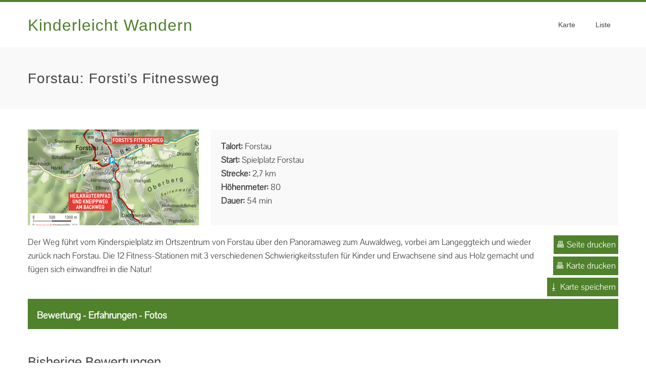

--- FILE ---
content_type: text/html; charset=UTF-8
request_url: https://www.kinderleicht-wandern.net/wanderwege/forstau-forstis-fitnessweg/
body_size: 11754
content:
<!DOCTYPE html>
<html lang="de">
    <head>
        <meta charset="UTF-8">
        <meta name="viewport" content="width=device-width, initial-scale=1">
        <link rel="profile" href="http://gmpg.org/xfn/11">

        <!-- Matomo -->
        <script type="text/javascript">
          var _paq = window._paq || [];
          _paq.push(['trackPageView']);
          _paq.push(['enableLinkTracking']);
          (function() {
            var u="https://stats.salzburgresearch.at/";
            _paq.push(['setTrackerUrl', u+'matomo.php']);
            _paq.push(['setSiteId', '64']);
            var d=document, g=d.createElement('script'), s=d.getElementsByTagName('script')[0];
            g.type='text/javascript'; g.async=true; g.defer=true; g.src=u+'matomo.js'; s.parentNode.insertBefore(g,s);
          })();
        </script>
        <!-- End Matomo Code -->

        <title>Forstau: Forsti&#8217;s Fitnessweg &#8211; Kinderleicht Wandern</title>
<meta name='robots' content='max-image-preview:large' />
<link rel="alternate" type="application/rss+xml" title="Kinderleicht Wandern &raquo; Feed" href="https://www.kinderleicht-wandern.net/feed/" />
<link rel="alternate" type="application/rss+xml" title="Kinderleicht Wandern &raquo; Kommentar-Feed" href="https://www.kinderleicht-wandern.net/comments/feed/" />
<link rel="alternate" title="oEmbed (JSON)" type="application/json+oembed" href="https://www.kinderleicht-wandern.net/wp-json/oembed/1.0/embed?url=https%3A%2F%2Fwww.kinderleicht-wandern.net%2Fwanderwege%2Fforstau-forstis-fitnessweg%2F" />
<link rel="alternate" title="oEmbed (XML)" type="text/xml+oembed" href="https://www.kinderleicht-wandern.net/wp-json/oembed/1.0/embed?url=https%3A%2F%2Fwww.kinderleicht-wandern.net%2Fwanderwege%2Fforstau-forstis-fitnessweg%2F&#038;format=xml" />
<style id='wp-img-auto-sizes-contain-inline-css' type='text/css'>
img:is([sizes=auto i],[sizes^="auto," i]){contain-intrinsic-size:3000px 1500px}
/*# sourceURL=wp-img-auto-sizes-contain-inline-css */
</style>
<style id='wp-emoji-styles-inline-css' type='text/css'>

	img.wp-smiley, img.emoji {
		display: inline !important;
		border: none !important;
		box-shadow: none !important;
		height: 1em !important;
		width: 1em !important;
		margin: 0 0.07em !important;
		vertical-align: -0.1em !important;
		background: none !important;
		padding: 0 !important;
	}
/*# sourceURL=wp-emoji-styles-inline-css */
</style>
<style id='wp-block-library-inline-css' type='text/css'>
:root{--wp-block-synced-color:#7a00df;--wp-block-synced-color--rgb:122,0,223;--wp-bound-block-color:var(--wp-block-synced-color);--wp-editor-canvas-background:#ddd;--wp-admin-theme-color:#007cba;--wp-admin-theme-color--rgb:0,124,186;--wp-admin-theme-color-darker-10:#006ba1;--wp-admin-theme-color-darker-10--rgb:0,107,160.5;--wp-admin-theme-color-darker-20:#005a87;--wp-admin-theme-color-darker-20--rgb:0,90,135;--wp-admin-border-width-focus:2px}@media (min-resolution:192dpi){:root{--wp-admin-border-width-focus:1.5px}}.wp-element-button{cursor:pointer}:root .has-very-light-gray-background-color{background-color:#eee}:root .has-very-dark-gray-background-color{background-color:#313131}:root .has-very-light-gray-color{color:#eee}:root .has-very-dark-gray-color{color:#313131}:root .has-vivid-green-cyan-to-vivid-cyan-blue-gradient-background{background:linear-gradient(135deg,#00d084,#0693e3)}:root .has-purple-crush-gradient-background{background:linear-gradient(135deg,#34e2e4,#4721fb 50%,#ab1dfe)}:root .has-hazy-dawn-gradient-background{background:linear-gradient(135deg,#faaca8,#dad0ec)}:root .has-subdued-olive-gradient-background{background:linear-gradient(135deg,#fafae1,#67a671)}:root .has-atomic-cream-gradient-background{background:linear-gradient(135deg,#fdd79a,#004a59)}:root .has-nightshade-gradient-background{background:linear-gradient(135deg,#330968,#31cdcf)}:root .has-midnight-gradient-background{background:linear-gradient(135deg,#020381,#2874fc)}:root{--wp--preset--font-size--normal:16px;--wp--preset--font-size--huge:42px}.has-regular-font-size{font-size:1em}.has-larger-font-size{font-size:2.625em}.has-normal-font-size{font-size:var(--wp--preset--font-size--normal)}.has-huge-font-size{font-size:var(--wp--preset--font-size--huge)}.has-text-align-center{text-align:center}.has-text-align-left{text-align:left}.has-text-align-right{text-align:right}.has-fit-text{white-space:nowrap!important}#end-resizable-editor-section{display:none}.aligncenter{clear:both}.items-justified-left{justify-content:flex-start}.items-justified-center{justify-content:center}.items-justified-right{justify-content:flex-end}.items-justified-space-between{justify-content:space-between}.screen-reader-text{border:0;clip-path:inset(50%);height:1px;margin:-1px;overflow:hidden;padding:0;position:absolute;width:1px;word-wrap:normal!important}.screen-reader-text:focus{background-color:#ddd;clip-path:none;color:#444;display:block;font-size:1em;height:auto;left:5px;line-height:normal;padding:15px 23px 14px;text-decoration:none;top:5px;width:auto;z-index:100000}html :where(.has-border-color){border-style:solid}html :where([style*=border-top-color]){border-top-style:solid}html :where([style*=border-right-color]){border-right-style:solid}html :where([style*=border-bottom-color]){border-bottom-style:solid}html :where([style*=border-left-color]){border-left-style:solid}html :where([style*=border-width]){border-style:solid}html :where([style*=border-top-width]){border-top-style:solid}html :where([style*=border-right-width]){border-right-style:solid}html :where([style*=border-bottom-width]){border-bottom-style:solid}html :where([style*=border-left-width]){border-left-style:solid}html :where(img[class*=wp-image-]){height:auto;max-width:100%}:where(figure){margin:0 0 1em}html :where(.is-position-sticky){--wp-admin--admin-bar--position-offset:var(--wp-admin--admin-bar--height,0px)}@media screen and (max-width:600px){html :where(.is-position-sticky){--wp-admin--admin-bar--position-offset:0px}}

/*# sourceURL=wp-block-library-inline-css */
</style><style id='wp-block-paragraph-inline-css' type='text/css'>
.is-small-text{font-size:.875em}.is-regular-text{font-size:1em}.is-large-text{font-size:2.25em}.is-larger-text{font-size:3em}.has-drop-cap:not(:focus):first-letter{float:left;font-size:8.4em;font-style:normal;font-weight:100;line-height:.68;margin:.05em .1em 0 0;text-transform:uppercase}body.rtl .has-drop-cap:not(:focus):first-letter{float:none;margin-left:.1em}p.has-drop-cap.has-background{overflow:hidden}:root :where(p.has-background){padding:1.25em 2.375em}:where(p.has-text-color:not(.has-link-color)) a{color:inherit}p.has-text-align-left[style*="writing-mode:vertical-lr"],p.has-text-align-right[style*="writing-mode:vertical-rl"]{rotate:180deg}
/*# sourceURL=https://www.kinderleicht-wandern.net/wp-includes/blocks/paragraph/style.min.css */
</style>
<style id='global-styles-inline-css' type='text/css'>
:root{--wp--preset--aspect-ratio--square: 1;--wp--preset--aspect-ratio--4-3: 4/3;--wp--preset--aspect-ratio--3-4: 3/4;--wp--preset--aspect-ratio--3-2: 3/2;--wp--preset--aspect-ratio--2-3: 2/3;--wp--preset--aspect-ratio--16-9: 16/9;--wp--preset--aspect-ratio--9-16: 9/16;--wp--preset--color--black: #000000;--wp--preset--color--cyan-bluish-gray: #abb8c3;--wp--preset--color--white: #ffffff;--wp--preset--color--pale-pink: #f78da7;--wp--preset--color--vivid-red: #cf2e2e;--wp--preset--color--luminous-vivid-orange: #ff6900;--wp--preset--color--luminous-vivid-amber: #fcb900;--wp--preset--color--light-green-cyan: #7bdcb5;--wp--preset--color--vivid-green-cyan: #00d084;--wp--preset--color--pale-cyan-blue: #8ed1fc;--wp--preset--color--vivid-cyan-blue: #0693e3;--wp--preset--color--vivid-purple: #9b51e0;--wp--preset--gradient--vivid-cyan-blue-to-vivid-purple: linear-gradient(135deg,rgb(6,147,227) 0%,rgb(155,81,224) 100%);--wp--preset--gradient--light-green-cyan-to-vivid-green-cyan: linear-gradient(135deg,rgb(122,220,180) 0%,rgb(0,208,130) 100%);--wp--preset--gradient--luminous-vivid-amber-to-luminous-vivid-orange: linear-gradient(135deg,rgb(252,185,0) 0%,rgb(255,105,0) 100%);--wp--preset--gradient--luminous-vivid-orange-to-vivid-red: linear-gradient(135deg,rgb(255,105,0) 0%,rgb(207,46,46) 100%);--wp--preset--gradient--very-light-gray-to-cyan-bluish-gray: linear-gradient(135deg,rgb(238,238,238) 0%,rgb(169,184,195) 100%);--wp--preset--gradient--cool-to-warm-spectrum: linear-gradient(135deg,rgb(74,234,220) 0%,rgb(151,120,209) 20%,rgb(207,42,186) 40%,rgb(238,44,130) 60%,rgb(251,105,98) 80%,rgb(254,248,76) 100%);--wp--preset--gradient--blush-light-purple: linear-gradient(135deg,rgb(255,206,236) 0%,rgb(152,150,240) 100%);--wp--preset--gradient--blush-bordeaux: linear-gradient(135deg,rgb(254,205,165) 0%,rgb(254,45,45) 50%,rgb(107,0,62) 100%);--wp--preset--gradient--luminous-dusk: linear-gradient(135deg,rgb(255,203,112) 0%,rgb(199,81,192) 50%,rgb(65,88,208) 100%);--wp--preset--gradient--pale-ocean: linear-gradient(135deg,rgb(255,245,203) 0%,rgb(182,227,212) 50%,rgb(51,167,181) 100%);--wp--preset--gradient--electric-grass: linear-gradient(135deg,rgb(202,248,128) 0%,rgb(113,206,126) 100%);--wp--preset--gradient--midnight: linear-gradient(135deg,rgb(2,3,129) 0%,rgb(40,116,252) 100%);--wp--preset--font-size--small: 13px;--wp--preset--font-size--medium: 20px;--wp--preset--font-size--large: 36px;--wp--preset--font-size--x-large: 42px;--wp--preset--spacing--20: 0.44rem;--wp--preset--spacing--30: 0.67rem;--wp--preset--spacing--40: 1rem;--wp--preset--spacing--50: 1.5rem;--wp--preset--spacing--60: 2.25rem;--wp--preset--spacing--70: 3.38rem;--wp--preset--spacing--80: 5.06rem;--wp--preset--shadow--natural: 6px 6px 9px rgba(0, 0, 0, 0.2);--wp--preset--shadow--deep: 12px 12px 50px rgba(0, 0, 0, 0.4);--wp--preset--shadow--sharp: 6px 6px 0px rgba(0, 0, 0, 0.2);--wp--preset--shadow--outlined: 6px 6px 0px -3px rgb(255, 255, 255), 6px 6px rgb(0, 0, 0);--wp--preset--shadow--crisp: 6px 6px 0px rgb(0, 0, 0);}:where(.is-layout-flex){gap: 0.5em;}:where(.is-layout-grid){gap: 0.5em;}body .is-layout-flex{display: flex;}.is-layout-flex{flex-wrap: wrap;align-items: center;}.is-layout-flex > :is(*, div){margin: 0;}body .is-layout-grid{display: grid;}.is-layout-grid > :is(*, div){margin: 0;}:where(.wp-block-columns.is-layout-flex){gap: 2em;}:where(.wp-block-columns.is-layout-grid){gap: 2em;}:where(.wp-block-post-template.is-layout-flex){gap: 1.25em;}:where(.wp-block-post-template.is-layout-grid){gap: 1.25em;}.has-black-color{color: var(--wp--preset--color--black) !important;}.has-cyan-bluish-gray-color{color: var(--wp--preset--color--cyan-bluish-gray) !important;}.has-white-color{color: var(--wp--preset--color--white) !important;}.has-pale-pink-color{color: var(--wp--preset--color--pale-pink) !important;}.has-vivid-red-color{color: var(--wp--preset--color--vivid-red) !important;}.has-luminous-vivid-orange-color{color: var(--wp--preset--color--luminous-vivid-orange) !important;}.has-luminous-vivid-amber-color{color: var(--wp--preset--color--luminous-vivid-amber) !important;}.has-light-green-cyan-color{color: var(--wp--preset--color--light-green-cyan) !important;}.has-vivid-green-cyan-color{color: var(--wp--preset--color--vivid-green-cyan) !important;}.has-pale-cyan-blue-color{color: var(--wp--preset--color--pale-cyan-blue) !important;}.has-vivid-cyan-blue-color{color: var(--wp--preset--color--vivid-cyan-blue) !important;}.has-vivid-purple-color{color: var(--wp--preset--color--vivid-purple) !important;}.has-black-background-color{background-color: var(--wp--preset--color--black) !important;}.has-cyan-bluish-gray-background-color{background-color: var(--wp--preset--color--cyan-bluish-gray) !important;}.has-white-background-color{background-color: var(--wp--preset--color--white) !important;}.has-pale-pink-background-color{background-color: var(--wp--preset--color--pale-pink) !important;}.has-vivid-red-background-color{background-color: var(--wp--preset--color--vivid-red) !important;}.has-luminous-vivid-orange-background-color{background-color: var(--wp--preset--color--luminous-vivid-orange) !important;}.has-luminous-vivid-amber-background-color{background-color: var(--wp--preset--color--luminous-vivid-amber) !important;}.has-light-green-cyan-background-color{background-color: var(--wp--preset--color--light-green-cyan) !important;}.has-vivid-green-cyan-background-color{background-color: var(--wp--preset--color--vivid-green-cyan) !important;}.has-pale-cyan-blue-background-color{background-color: var(--wp--preset--color--pale-cyan-blue) !important;}.has-vivid-cyan-blue-background-color{background-color: var(--wp--preset--color--vivid-cyan-blue) !important;}.has-vivid-purple-background-color{background-color: var(--wp--preset--color--vivid-purple) !important;}.has-black-border-color{border-color: var(--wp--preset--color--black) !important;}.has-cyan-bluish-gray-border-color{border-color: var(--wp--preset--color--cyan-bluish-gray) !important;}.has-white-border-color{border-color: var(--wp--preset--color--white) !important;}.has-pale-pink-border-color{border-color: var(--wp--preset--color--pale-pink) !important;}.has-vivid-red-border-color{border-color: var(--wp--preset--color--vivid-red) !important;}.has-luminous-vivid-orange-border-color{border-color: var(--wp--preset--color--luminous-vivid-orange) !important;}.has-luminous-vivid-amber-border-color{border-color: var(--wp--preset--color--luminous-vivid-amber) !important;}.has-light-green-cyan-border-color{border-color: var(--wp--preset--color--light-green-cyan) !important;}.has-vivid-green-cyan-border-color{border-color: var(--wp--preset--color--vivid-green-cyan) !important;}.has-pale-cyan-blue-border-color{border-color: var(--wp--preset--color--pale-cyan-blue) !important;}.has-vivid-cyan-blue-border-color{border-color: var(--wp--preset--color--vivid-cyan-blue) !important;}.has-vivid-purple-border-color{border-color: var(--wp--preset--color--vivid-purple) !important;}.has-vivid-cyan-blue-to-vivid-purple-gradient-background{background: var(--wp--preset--gradient--vivid-cyan-blue-to-vivid-purple) !important;}.has-light-green-cyan-to-vivid-green-cyan-gradient-background{background: var(--wp--preset--gradient--light-green-cyan-to-vivid-green-cyan) !important;}.has-luminous-vivid-amber-to-luminous-vivid-orange-gradient-background{background: var(--wp--preset--gradient--luminous-vivid-amber-to-luminous-vivid-orange) !important;}.has-luminous-vivid-orange-to-vivid-red-gradient-background{background: var(--wp--preset--gradient--luminous-vivid-orange-to-vivid-red) !important;}.has-very-light-gray-to-cyan-bluish-gray-gradient-background{background: var(--wp--preset--gradient--very-light-gray-to-cyan-bluish-gray) !important;}.has-cool-to-warm-spectrum-gradient-background{background: var(--wp--preset--gradient--cool-to-warm-spectrum) !important;}.has-blush-light-purple-gradient-background{background: var(--wp--preset--gradient--blush-light-purple) !important;}.has-blush-bordeaux-gradient-background{background: var(--wp--preset--gradient--blush-bordeaux) !important;}.has-luminous-dusk-gradient-background{background: var(--wp--preset--gradient--luminous-dusk) !important;}.has-pale-ocean-gradient-background{background: var(--wp--preset--gradient--pale-ocean) !important;}.has-electric-grass-gradient-background{background: var(--wp--preset--gradient--electric-grass) !important;}.has-midnight-gradient-background{background: var(--wp--preset--gradient--midnight) !important;}.has-small-font-size{font-size: var(--wp--preset--font-size--small) !important;}.has-medium-font-size{font-size: var(--wp--preset--font-size--medium) !important;}.has-large-font-size{font-size: var(--wp--preset--font-size--large) !important;}.has-x-large-font-size{font-size: var(--wp--preset--font-size--x-large) !important;}
/*# sourceURL=global-styles-inline-css */
</style>

<style id='classic-theme-styles-inline-css' type='text/css'>
/*! This file is auto-generated */
.wp-block-button__link{color:#fff;background-color:#32373c;border-radius:9999px;box-shadow:none;text-decoration:none;padding:calc(.667em + 2px) calc(1.333em + 2px);font-size:1.125em}.wp-block-file__button{background:#32373c;color:#fff;text-decoration:none}
/*# sourceURL=/wp-includes/css/classic-themes.min.css */
</style>
<link rel='stylesheet' id='usp_style-css' href='https://www.kinderleicht-wandern.net/wp-content/themes/total/usp/usp.css?ver=20260113' type='text/css' media='all' />
<link rel='stylesheet' id='animate-css' href='https://www.kinderleicht-wandern.net/wp-content/themes/total/css/animate.css?ver=1.0' type='text/css' media='all' />
<link rel='stylesheet' id='font-awesome-css' href='https://www.kinderleicht-wandern.net/wp-content/themes/total/css/font-awesome.css?ver=4.4.0' type='text/css' media='all' />
<link rel='stylesheet' id='owl-carousel-css' href='https://www.kinderleicht-wandern.net/wp-content/themes/total/css/owl.carousel.css?ver=1.3.3' type='text/css' media='all' />
<link rel='stylesheet' id='nivo-lightbox-css' href='https://www.kinderleicht-wandern.net/wp-content/themes/total/css/nivo-lightbox.css?ver=1.3.3' type='text/css' media='all' />
<link rel='stylesheet' id='total-style-css' href='https://www.kinderleicht-wandern.net/wp-content/themes/total/style.css?ver=1.0' type='text/css' media='all' />
<style id='total-style-inline-css' type='text/css'>
button,input[type='button'],input[type='reset'],input[type='submit'],.widget-area .widget-title:after,h3#reply-title:after,h3.comments-title:after,.nav-previous a,.nav-next a,.pagination .page-numbers,.ht-main-navigation li:hover > a,.page-template-home-template .ht-main-navigation li:hover > a,.home.blog .ht-main-navigation li:hover > a,.ht-main-navigation .current_page_item > a,.ht-main-navigation .current-menu-item > a,.ht-main-navigation .current_page_ancestor > a,.page-template-home-template .ht-main-navigation .current > a,.home.blog .ht-main-navigation .current > a,.ht-slide-cap-title span,.ht-progress-bar-length,#ht-featured-post-section,.ht-featured-icon,.ht-service-post-wrap:after,.ht-service-icon,.ht-team-social-id a,.ht-counter:after,.ht-counter:before,.ht-testimonial-wrap .owl-carousel .owl-nav .owl-prev,.ht-testimonial-wrap .owl-carousel .owl-nav .owl-next,.ht-blog-read-more a,.ht-cta-buttons a.ht-cta-button1,.ht-cta-buttons a.ht-cta-button2:hover,#ht-back-top:hover,.entry-readmore a,.woocommerce #respond input#submit,.woocommerce a.button,.woocommerce button.button,.woocommerce input.button,.woocommerce ul.products li.product:hover .button,.woocommerce #respond input#submit.alt,.woocommerce a.button.alt,.woocommerce button.button.alt,.woocommerce input.button.alt,.woocommerce nav.woocommerce-pagination ul li a,.woocommerce nav.woocommerce-pagination ul li span,.woocommerce span.onsale,.woocommerce div.product .woocommerce-tabs ul.tabs li.active,.woocommerce #respond input#submit.disabled,.woocommerce #respond input#submit:disabled,.woocommerce #respond input#submit:disabled[disabled],.woocommerce a.button.disabled,.woocommerce a.button:disabled,.woocommerce a.button:disabled[disabled],.woocommerce button.button.disabled,.woocommerce button.button:disabled,.woocommerce button.button:disabled[disabled],.woocommerce input.button.disabled,.woocommerce input.button:disabled,.woocommerce input.button:disabled[disabled],.woocommerce #respond input#submit.alt.disabled,.woocommerce #respond input#submit.alt.disabled:hover,.woocommerce #respond input#submit.alt:disabled,.woocommerce #respond input#submit.alt:disabled:hover,.woocommerce #respond input#submit.alt:disabled[disabled],.woocommerce #respond input#submit.alt:disabled[disabled]:hover,.woocommerce a.button.alt.disabled,.woocommerce a.button.alt.disabled:hover,.woocommerce a.button.alt:disabled,.woocommerce a.button.alt:disabled:hover,.woocommerce a.button.alt:disabled[disabled],.woocommerce a.button.alt:disabled[disabled]:hover,.woocommerce button.button.alt.disabled,.woocommerce button.button.alt.disabled:hover,.woocommerce button.button.alt:disabled,.woocommerce button.button.alt:disabled:hover,.woocommerce button.button.alt:disabled[disabled],.woocommerce button.button.alt:disabled[disabled]:hover,.woocommerce input.button.alt.disabled,.woocommerce input.button.alt.disabled:hover,.woocommerce input.button.alt:disabled,.woocommerce input.button.alt:disabled:hover,.woocommerce input.button.alt:disabled[disabled],.woocommerce input.button.alt:disabled[disabled]:hover,.woocommerce .widget_price_filter .ui-slider .ui-slider-range,.woocommerce-MyAccount-navigation-link a{background:#4f822b}
a,a:hover,.ht-post-info .entry-date span.ht-day,.entry-categories .fa,.widget-area a:hover,.comment-list a:hover,.no-comments,.ht-site-title a,.woocommerce .woocommerce-breadcrumb a:hover,#total-breadcrumbs a:hover,.ht-featured-link a,.ht-portfolio-cat-name-list .fa,.ht-portfolio-cat-name:hover,.ht-portfolio-cat-name.active,.ht-portfolio-caption a,.ht-team-detail,.ht-counter-icon,.woocommerce ul.products li.product .price,.woocommerce div.product p.price,.woocommerce div.product span.price,.woocommerce .product_meta a:hover,.woocommerce-error:before,.woocommerce-info:before,.woocommerce-message:before{color:#4f822b}
.ht-main-navigation ul ul,.ht-featured-link a,.ht-counter,.ht-testimonial-wrap .owl-item img,.ht-blog-post,#ht-colophon,.woocommerce ul.products li.product:hover,.woocommerce-page ul.products li.product:hover,.woocommerce #respond input#submit,.woocommerce a.button,.woocommerce button.button,.woocommerce input.button,.woocommerce ul.products li.product:hover .button,.woocommerce #respond input#submit.alt,.woocommerce a.button.alt,.woocommerce button.button.alt,.woocommerce input.button.alt,.woocommerce div.product .woocommerce-tabs ul.tabs,.woocommerce #respond input#submit.alt.disabled,.woocommerce #respond input#submit.alt.disabled:hover,.woocommerce #respond input#submit.alt:disabled,.woocommerce #respond input#submit.alt:disabled:hover,.woocommerce #respond input#submit.alt:disabled[disabled],.woocommerce #respond input#submit.alt:disabled[disabled]:hover,.woocommerce a.button.alt.disabled,.woocommerce a.button.alt.disabled:hover,.woocommerce a.button.alt:disabled,.woocommerce a.button.alt:disabled:hover,.woocommerce a.button.alt:disabled[disabled],.woocommerce a.button.alt:disabled[disabled]:hover,.woocommerce button.button.alt.disabled,.woocommerce button.button.alt.disabled:hover,.woocommerce button.button.alt:disabled,.woocommerce button.button.alt:disabled:hover,.woocommerce button.button.alt:disabled[disabled],.woocommerce button.button.alt:disabled[disabled]:hover,.woocommerce input.button.alt.disabled,.woocommerce input.button.alt.disabled:hover,.woocommerce input.button.alt:disabled,.woocommerce input.button.alt:disabled:hover,.woocommerce input.button.alt:disabled[disabled],.woocommerce input.button.alt:disabled[disabled]:hover,.woocommerce .widget_price_filter .ui-slider .ui-slider-handle{border-color:#4f822b}
#ht-masthead,.woocommerce-error,.woocommerce-info,.woocommerce-message{border-top-color:#4f822b}
.nav-next a:after{border-left-color:#4f822b}
.nav-previous a:after{border-right-color:#4f822b}
.ht-active .ht-service-icon{box-shadow:0px 0px 0px 2px #FFF,0px 0px 0px 4px #4f822b}
.woocommerce ul.products li.product .onsale:after{border-color:transparent transparent #477527 #477527}
.woocommerce span.onsale:after{border-color:transparent #477527 #477527 transparent}
.ht-portfolio-caption,.ht-team-member-excerpt,.ht-title-wrap{background:rgba(79,130,43,0.9)}
@media screen and (max-width:1000px){.toggle-bar,.ht-main-navigation .ht-menu{background:#4f822b}}
/*# sourceURL=total-style-inline-css */
</style>
<link rel='stylesheet' id='wp-featherlight-css' href='https://www.kinderleicht-wandern.net/wp-content/plugins/wp-featherlight/css/wp-featherlight.min.css?ver=1.3.4' type='text/css' media='all' />
<script type="text/javascript" src="https://www.kinderleicht-wandern.net/wp-includes/js/jquery/jquery.min.js?ver=3.7.1" id="jquery-core-js"></script>
<script type="text/javascript" src="https://www.kinderleicht-wandern.net/wp-includes/js/jquery/jquery-migrate.min.js?ver=3.4.1" id="jquery-migrate-js"></script>
<script type="text/javascript" src="https://www.kinderleicht-wandern.net/wp-content/plugins/user-submitted-posts/resources/jquery.cookie.js?ver=20260113" id="usp_cookie-js"></script>
<script type="text/javascript" src="https://www.kinderleicht-wandern.net/wp-content/plugins/user-submitted-posts/resources/jquery.parsley.min.js?ver=20260113" id="usp_parsley-js"></script>
<script type="text/javascript" id="usp_core-js-before">
/* <![CDATA[ */
var usp_custom_field = "siteid"; var usp_custom_field_2 = ""; var usp_custom_checkbox = "usp_custom_checkbox"; var usp_case_sensitivity = "false"; var usp_min_images = 0; var usp_max_images = 10; var usp_parsley_error = "Falsche Antwort."; var usp_multiple_cats = 0; var usp_existing_tags = 0; var usp_recaptcha_disp = "hide"; var usp_recaptcha_vers = "2"; var usp_recaptcha_key = ""; var challenge_nonce = "089e7ed734"; var ajax_url = "https:\/\/www.kinderleicht-wandern.net\/wp-admin\/admin-ajax.php"; 
//# sourceURL=usp_core-js-before
/* ]]> */
</script>
<script type="text/javascript" src="https://www.kinderleicht-wandern.net/wp-content/plugins/user-submitted-posts/resources/jquery.usp.core.js?ver=20260113" id="usp_core-js"></script>
<script type="text/javascript" src="https://www.kinderleicht-wandern.net/wp-includes/js/imagesloaded.min.js?ver=5.0.0" id="imagesloaded-js"></script>
<script type="text/javascript" src="https://www.kinderleicht-wandern.net/wp-content/themes/total/js/jquery.stellar.js?ver=1.00" id="jquery-stellar-js"></script>
<link rel="https://api.w.org/" href="https://www.kinderleicht-wandern.net/wp-json/" /><link rel="alternate" title="JSON" type="application/json" href="https://www.kinderleicht-wandern.net/wp-json/wp/v2/wanderwege/689" /><link rel="EditURI" type="application/rsd+xml" title="RSD" href="https://www.kinderleicht-wandern.net/xmlrpc.php?rsd" />
<meta name="generator" content="WordPress 6.9" />
<link rel="canonical" href="https://www.kinderleicht-wandern.net/wanderwege/forstau-forstis-fitnessweg/" />
<link rel='shortlink' href='https://www.kinderleicht-wandern.net/?p=689' />
<style>.ht-service-left-bg{ background-image:url();}#ht-counter-section{ background-image:url();}#ht-cta-section{ background-image:url();}</style><link rel="icon" href="https://www.kinderleicht-wandern.net/wp-content/uploads/2020/06/cropped-favicon-32x32.png" sizes="32x32" />
<link rel="icon" href="https://www.kinderleicht-wandern.net/wp-content/uploads/2020/06/cropped-favicon-192x192.png" sizes="192x192" />
<link rel="apple-touch-icon" href="https://www.kinderleicht-wandern.net/wp-content/uploads/2020/06/cropped-favicon-180x180.png" />
<meta name="msapplication-TileImage" content="https://www.kinderleicht-wandern.net/wp-content/uploads/2020/06/cropped-favicon-270x270.png" />
    </head>

    <body class="wp-singular wanderwege-template-default single single-wanderwege postid-689 wp-theme-total wp-featherlight-captions ht-sticky-header columns-3">
                <div id="ht-page">
            <header id="ht-masthead" class="ht-site-header">
                <div class="ht-container ht-clearfix">
                    <div id="ht-site-branding">
                                                        <p class="ht-site-title"><a href="https://www.kinderleicht-wandern.net/" rel="home">Kinderleicht Wandern</a></p>
                                                        <p class="ht-site-description"><a href="https://www.kinderleicht-wandern.net/" rel="home"></a></p>
                                            </div><!-- .site-branding -->

                    <nav id="ht-site-navigation" class="ht-main-navigation">
                        <div class="toggle-bar"><span></span></div>
                        <div class="ht-menu ht-clearfix"><ul id="menu-hauptmenue" class="ht-clearfix"><li id="menu-item-172" class="menu-item menu-item-type-post_type menu-item-object-page menu-item-172"><a href="https://www.kinderleicht-wandern.net/wanderkarte/">Karte</a></li>
<li id="menu-item-204" class="menu-item menu-item-type-custom menu-item-object-custom menu-item-204"><a href="https://www.kinderleicht-wandern.net/wanderwege/">Liste</a></li>
</ul></div>                    </nav><!-- #ht-site-navigation -->
                </div>
            </header><!-- #ht-masthead -->

            <div id="ht-content" class="ht-site-content ht-clearfix">

<header class="ht-main-header">
    <div class="ht-container">
        <h1 class="ht-main-title">Forstau: Forsti&#8217;s Fitnessweg</h1>            </div>
</header><!-- .entry-header -->

<div class="ht-container">
    <div id="primary" class="content-area" style="width: 100%;">
        <main id="main" class="site-main">
          
              <script type="text/javascript">
              function printpage(){
                window.print("https://www.kinderleicht-wandern.net/wp-content/uploads/2020/05/Forstau_ForstisFitnessweg_u_HeilkräuterpfadUndKneippwegAmBachweg.png");
              }

              function printmap(){
                popup = window.open();
                popup.document.write("<p><a href='javascript:window.close();' style='font-family: Arial, sans-serif; color: white; background-color: #4f822b; padding: 10px; text-decoration: none !important; margin-bottom: 15px !important;'>Druckvorschau schließen</a></p><img src='https://www.kinderleicht-wandern.net/wp-content/uploads/2020/05/Forstau_ForstisFitnessweg_u_HeilkräuterpfadUndKneippwegAmBachweg.png' width='100%' alt='Wanderkarte' /><!-- Matomo Image Tracker--><img src='https://stats.salzburgresearch.at/matomo.php?idsite=64&amp;rec=1&amp;action_name=kartedrucken' style='border:0' alt='' /><!-- End Matomo -->");
                popup.focus();

                function printIt(){
                  popup.print();
                }
                setTimeout(printIt, 1000);
              }

              function savemap(){
                popup = window.open();
                popup.document.write("<p><a href='https://www.kinderleicht-wandern.net/wp-content/uploads/2020/05/Forstau_ForstisFitnessweg_u_HeilkräuterpfadUndKneippwegAmBachweg.png' style='font-family: Arial, sans-serif; color: white; background-color: #4f822b; padding: 10px; text-decoration: none !important; margin-bottom: 15px !important;' download>Karte herunterladen</a> <a href='javascript:window.close();' style='font-family: Arial, sans-serif; color: white; background-color: #4f822b; padding: 10px; text-decoration: none !important; margin-bottom: 15px !important;'>Fenster schließen</a></p><img src='https://www.kinderleicht-wandern.net/wp-content/uploads/2020/05/Forstau_ForstisFitnessweg_u_HeilkräuterpfadUndKneippwegAmBachweg.png' width='100%' alt='Wanderkarte' /><!-- Matomo Image Tracker--><img src='https://stats.salzburgresearch.at/matomo.php?idsite=64&amp;rec=1&amp;action_name=kartespeichern' style='border:0' alt='' /><!-- End Matomo -->");
                popup.focus();
              }

              </script>
              <a href='https://www.kinderleicht-wandern.net/wp-content/uploads/2020/05/Forstau_ForstisFitnessweg_u_HeilkräuterpfadUndKneippwegAmBachweg.png'><div class='info-img'><img width="720" height="360" src="https://www.kinderleicht-wandern.net/wp-content/uploads/2020/05/Forstau_ForstisFitnessweg_u_HeilkräuterpfadUndKneippwegAmBachweg-720x360.png" class="attachment-total-blog-header size-total-blog-header wp-post-image" alt="Heilkräuterpfad und Kneippweg in Forstau" decoding="async" fetchpriority="high" /></div></a>
            <div class="infobox" >
              <div class="infobox-infos">

                <strong>Talort: </strong>Forstau<br /><strong>Start: </strong>Spielplatz Forstau<br /><strong>Strecke: </strong>2,7 km</br><strong>Höhenmeter: </strong>80</br><strong>Dauer: </strong>54 min <br />              </div>

              
            </div>

            
             <div style="clear:both;"></div>
             <div style="float: right">
              <a href="#printpage" onclick="printpage();" class="printlink"><span class="utfIcon">🖶</span> Seite drucken</a><br />
                              <a href="#printmap" onclick="printmap();" class="printlink"><span class="utfIcon">🖶</span> Karte drucken</a><br />
                <a href="#savemap" onclick="savemap();" class="printlink"><span class="utfIcon">⭳</span> Karte speichern</a><br />
                          </div>

                
<article id="post-689" class="post-689 wanderwege type-wanderwege status-publish has-post-thumbnail hentry tag-forstau tag-salzburger-sportwelt tag-spielplatz tag-themenweg">

    <div class="page-content">
        
<p>Der Weg führt vom Kinderspielplatz im Ortszentrum von Forstau über den Panoramaweg zum Auwaldweg, vorbei am Langeggteich und wieder zurück nach Forstau. Die 12 Fitness-Stationen mit 3 verschiedenen Schwierigkeitsstufen für Kinder und Erwachsene sind aus Holz gemacht und fügen sich einwandfrei in die Natur!</p>
            </div><!-- .entry-content -->

</article><!-- #post-## -->


                
            
            <div class="acc-wrapper">
              <button class="accordion">
                Bewertung - Erfahrungen - Fotos                </button>

              <div class="panel">
                <p>
                  
<!-- User Submitted Posts @ https://m0n.co/usp -->

<div id="user-submitted-posts">
	
	<form id="usp_form" method="post" enctype="multipart/form-data" action="">
		<div id="usp-error-message" class="usp-callout-failure usp-hidden">Bitte füllen Sie die Pflichtfelder aus.</div>
		
		<fieldset class="usp-name">
			<label for="user-submitted-name">Ihr Nickname (z.B. Wanderfuchs1)<span class="form-obl"> *</span></label>
			<input id="user-submitted-name" name="user-submitted-name" type="text" value="" placeholder="" data-required="true" required class="usp-input">
		</fieldset>
		
		<fieldset class="usp-title">
			<label for="user-submitted-title">Betreff<span class="form-obl"> *</span></label>
			<input id="user-submitted-title" name="user-submitted-title" type="text" value="" placeholder="" data-required="true" required class="usp-input">
		</fieldset>
				
		<fieldset class="usp-tags">
			<label for="user-submitted-tags">Schlagwörter</label>
				<div class="tag-prop">Vorschläge: <a href="javascript:void(0);" class="addtaglink" onClick="addTag('Themenweg')">Themenweg</a> <a href="javascript:void(0);" class="addtaglink" onClick="addTag('Kinderwagenfreundlich')">Kinderwagenfreundlich</a> <a href="javascript:void(0);" class="addtaglink" onClick="addTag('Übernachtungsmöglichkeit')">Übernachtungsmöglichkeit</a> <a href="javascript:void(0);" class="addtaglink" onClick="addTag('Spielplatz')">Spielplatz</a> <a href="javascript:void(0);" class="addtaglink" onClick="addTag('Streichelzoo')">Streichelzoo</a></div>
			<input id="user-submitted-tags" name="user-submitted-tags" type="text" value="" placeholder="" class="usp-input">
		</fieldset>
				
		<fieldset class="usp-custom">
			<!--label for="user-submitted-custom">siteid</label-->
			<input id="user-submitted-custom" name="siteid" type="hidden" value="689" placeholder="" class="usp-input">
		</fieldset>
		
		<fieldset class="usp-captcha">
			<label for="user-submitted-captcha">Spamschutz: 1 + 1 =<span class="form-obl"> *</span></label>
			<input id="user-submitted-captcha" name="user-submitted-captcha" type="text" value="" placeholder="" data-required="true" required class="usp-input user-submitted-captcha" data-parsley-excluded="true">
		</fieldset>
		
		<fieldset class="usp-category">
			<label for="user-submitted-category">Sterne<span class="form-obl"> *</span></label>
			<select id="user-submitted-category" name="user-submitted-category[]" data-required="true" required class="usp-select" data-placeholder="Bitte wählen Sie eine Kategorie aus.">
				<option value="">Bewertung auswählen</option>
				<option value="16">★</option><option value="17">★★</option><option value="18">★★★</option><option value="19">★★★★</option><option value="20">★★★★★</option>			</select>
		</fieldset>
		
		<fieldset class="usp-content">
			
			<label for="user-submitted-content">Schildern Sie Ihre Erfahrungen<span class="form-obl"> *</span></label>
			<textarea id="user-submitted-content" name="user-submitted-content" rows="5" placeholder="" data-required="true" required class="usp-textarea"></textarea>
			
		</fieldset>
				
		<fieldset class="usp-images">
			<label for="user-submitted-image">Bilder hochladen</label>
			<div id="usp-upload-message">Hier können Sie Ihre Fotos von der Wanderung teilen. Sie können bis zu 10 Bilder hochladen.
Bitte nur Bilder hochladen, die Sie selbst erstellt haben. Maximalgröße: 6000 x 4000 Pixel. </div>
			<div id="user-submitted-image">
			<br /><a href='javascript:void(0);' onClick='addImg()' id='addImgLink'>Weiteres Bild hinzufügen</a>
				<!--input name="user-submitted-image[]" type="file" size="25" class="usp-input usp-clone" data-parsley-excluded="true"-->

				
			
			</div>
			<input type="hidden" class="usp-hidden" id="usp-min-images" name="usp-min-images" value="0">
			<input type="hidden" class="usp-hidden" id="usp-max-images" name="usp-max-images" value="10">
		</fieldset>
				
		<fieldset id="usp_verify" style="display:none;">
			<label for="user-submitted-verify">Menschliche Bestätigung: Bitte lassen Sie dieses Feld leer.</label>
			<input id="user-submitted-verify" name="user-submitted-verify" type="text" value="" data-parsley-excluded="true">
		</fieldset>

		<fieldset class="usp-checkbox"><input id="user-submitted-checkbox" name="usp_custom_checkbox" type="checkbox" value=""> <label for="user-submitted-checkbox">Ich habe die Datenschutzerklärung gelesen und bin damit einverstanden (<a href="https://www.kinderleicht-wandern.net/datenschutz/" target="blank">Datenschutzerklärung anzeigen</a>)<span class="form-obl"> *</span></label></fieldset>
		<div id="usp-submit">
															
			<input type="submit" class="usp-submit" id="user-submitted-post" name="user-submitted-post" value="Bewertung absenden">
			<input type="hidden" id="usp-nonce" name="usp-nonce" value="74eb173ef7" />			<p style="margin-top: 20px; font-size: small;"><span class="form-obl">*Pflichtfelder</span></p>

		</div>
		
	</form>
</div>
<script type="text/javascript">

	(function($){

		maxImg = $('#usp-max-images').val();
		maxImg2 = parseInt(maxImg)+1;

		$("<div id='uplId"+(maxImg2)+"'></div>").insertAfter('#usp-upload-message');

		for (var i = 1; i <= maxImg; i++){

			if (i == maxImg){
				var disp = "style='display:block;'";
			}
			else {
				var disp = "style='display:none;'";
			}

			$( "<div id='uplId"+i+"'"+disp+"><input name='user-submitted-image[]' type='file' size='25' class='usp-input usp-clone' data-parsley-excluded='true' id='inpUpl"+i+"'><a href='javascript:void(0);' onClick='removeImg("+i+")' id='removeImg"+i+"' class='removeLink' style='display: none;'>Bild löschen</div>" ).insertAfter('#uplId'+maxImg2);

		}


	})(jQuery);

	function removeImg(id) {
		(function($){

			$('#uplId'+id).remove();

			$( "<div id='uplId"+id+"'><input name='user-submitted-image[]' type='file' size='25' class='usp-input usp-clone' data-parsley-excluded='true' id='inpUpl"+i+"'><img class='usp-file-preview' src='' alt='' style='display:none;'><a href='javascript:void(0);' onClick='removeImg("+id+")' id='removeImg"+id+"' class='removeLink' style='display: block;'>Bild löschen</div>" ).insertAfter('#uplId'+(id+1));

		})(jQuery);
	}

	var c = maxImg;

	function addImg() {
		(function($){

			c--;
			$("#uplId"+c).css("display", "block");

			if (c < 2){
				$("#addImgLink").css("display", "none");
			}

		})(jQuery);
	}

	(function($){
		$('[id^=inpUpl]').change( function() {
				var imgLinkId = event.target.id.slice(6);
		    $("#removeImg"+imgLinkId).css("display", "block");
		});
	})(jQuery);


</script>
<script type="text/javascript">

var newTag = "";

function addTag(tag){
	(function($){

		if($.trim($('#user-submitted-tags').val()) == ''){
		      newTag = "";
		   }

		var tagInput = $('#user-submitted-tags').val();
		newTag = tagInput+tag+", ";
		$('#user-submitted-tags').val(newTag);

	})(jQuery);
}
</script>
<script>(function(){var e = document.getElementById('usp_verify'); if(e) e.parentNode.removeChild(e);})();</script>

                </p>
              </div>
            </div>
            <h2 class="space-top-20">Bisherige Bewertungen</h2>



            Bisher liegen keine Bewertungen vor.
            </div>
        </main><!-- #main -->
    </div><!-- #primary -->

    

<script type="text/javascript">
      var acc = document.getElementsByClassName("accordion");
      var i;

      for (i = 0; i < acc.length; i++) {
        acc[i].addEventListener("click", function() {
          /* Toggle between adding and removing the "active" class,
          to highlight the button that controls the panel */
          this.classList.toggle("active");

          /* Toggle between hiding and showing the active panel */
          var panel = this.nextElementSibling;
          if (panel.style.display === "block") {
            panel.style.display = "none";
          } else {
            panel.style.display = "block";
          }
        });
      }
</script>


</div><!-- #content -->

<footer id="ht-colophon" class="ht-site-footer">
            <div id="ht-top-footer">
            <div class="ht-container">
                <div class="ht-top-footer ht-clearfix">
                    <div class="ht-footer ht-footer1">
                        <aside id="nav_menu-2" class="widget widget_nav_menu"><div class="menu-footer-container"><ul id="menu-footer" class="menu"><li id="menu-item-173" class="menu-item menu-item-type-post_type menu-item-object-page menu-item-173"><a href="https://www.kinderleicht-wandern.net/datenschutz/">Datenschutzerklärung</a></li>
<li id="menu-item-174" class="menu-item menu-item-type-post_type menu-item-object-page menu-item-174"><a href="https://www.kinderleicht-wandern.net/impressum/">Impressum</a></li>
</ul></div></aside>                    </div>

                    <div class="ht-footer ht-footer2">
                                            </div>

                    <div class="ht-footer ht-footer3">
                                            </div>

                    <div class="ht-footer ht-footer4">
                                            </div>
                </div>
            </div>
        </div>
    
    <div id="ht-bottom-footer">
        <div class="ht-container">
            <div class="ht-site-info">
                                                <span class="sep"></span>
                            </div><!-- #site-info -->
        </div>
    </div>
</footer><!-- #colophon -->
</div><!-- #page -->

<div id="ht-back-top" class="ht-hide"><i class="fa fa-angle-up" aria-hidden="true"></i></div>
    <script type="speculationrules">
{"prefetch":[{"source":"document","where":{"and":[{"href_matches":"/*"},{"not":{"href_matches":["/wp-*.php","/wp-admin/*","/wp-content/uploads/*","/wp-content/*","/wp-content/plugins/*","/wp-content/themes/total/*","/*\\?(.+)"]}},{"not":{"selector_matches":"a[rel~=\"nofollow\"]"}},{"not":{"selector_matches":".no-prefetch, .no-prefetch a"}}]},"eagerness":"conservative"}]}
</script>
		<script type="text/html" id="tmpl-osm-marker-input">
			<div class="locate">
				<a class="dashicons dashicons-location" data-name="locate-marker">
					<span class="screen-reader-text">
						Locate Marker					</span>
				</a>
			</div>
			<div class="input">
				<input type="text" data-name="label" />
			</div>
			<div class="tools">
				<a class="acf-icon -minus small light acf-js-tooltip" href="#" data-name="remove-marker" title="Remove Marker"></a>
			</div>
		</script>
		<script type="text/javascript" src="https://www.kinderleicht-wandern.net/wp-content/themes/total/js/jquery.nav.js?ver=1.00" id="jquery-nav-js"></script>
<script type="text/javascript" src="https://www.kinderleicht-wandern.net/wp-content/themes/total/js/owl.carousel.js?ver=1.00" id="owl-carousel-js"></script>
<script type="text/javascript" src="https://www.kinderleicht-wandern.net/wp-content/themes/total/js/isotope.pkgd.js?ver=1.00" id="isotope-pkgd-js"></script>
<script type="text/javascript" src="https://www.kinderleicht-wandern.net/wp-content/themes/total/js/nivo-lightbox.js?ver=1.00" id="nivo-lightbox-js"></script>
<script type="text/javascript" src="https://www.kinderleicht-wandern.net/wp-content/themes/total/js/superfish.js?ver=1.00" id="superfish-js"></script>
<script type="text/javascript" src="https://www.kinderleicht-wandern.net/wp-content/themes/total/js/odometer.js?ver=1.00" id="odometer-js"></script>
<script type="text/javascript" src="https://www.kinderleicht-wandern.net/wp-content/themes/total/js/waypoint.js?ver=1.00" id="waypoint-js"></script>
<script type="text/javascript" id="total-custom-js-extra">
/* <![CDATA[ */
var total_localize = {"template_path":"https://www.kinderleicht-wandern.net/wp-content/themes/total"};
//# sourceURL=total-custom-js-extra
/* ]]> */
</script>
<script type="text/javascript" src="https://www.kinderleicht-wandern.net/wp-content/themes/total/js/total-custom.js?ver=1.01" id="total-custom-js"></script>
<script type="text/javascript" src="https://www.kinderleicht-wandern.net/wp-content/plugins/wp-featherlight/js/wpFeatherlight.pkgd.min.js?ver=1.3.4" id="wp-featherlight-js"></script>
<script id="wp-emoji-settings" type="application/json">
{"baseUrl":"https://s.w.org/images/core/emoji/17.0.2/72x72/","ext":".png","svgUrl":"https://s.w.org/images/core/emoji/17.0.2/svg/","svgExt":".svg","source":{"concatemoji":"https://www.kinderleicht-wandern.net/wp-includes/js/wp-emoji-release.min.js?ver=6.9"}}
</script>
<script type="module">
/* <![CDATA[ */
/*! This file is auto-generated */
const a=JSON.parse(document.getElementById("wp-emoji-settings").textContent),o=(window._wpemojiSettings=a,"wpEmojiSettingsSupports"),s=["flag","emoji"];function i(e){try{var t={supportTests:e,timestamp:(new Date).valueOf()};sessionStorage.setItem(o,JSON.stringify(t))}catch(e){}}function c(e,t,n){e.clearRect(0,0,e.canvas.width,e.canvas.height),e.fillText(t,0,0);t=new Uint32Array(e.getImageData(0,0,e.canvas.width,e.canvas.height).data);e.clearRect(0,0,e.canvas.width,e.canvas.height),e.fillText(n,0,0);const a=new Uint32Array(e.getImageData(0,0,e.canvas.width,e.canvas.height).data);return t.every((e,t)=>e===a[t])}function p(e,t){e.clearRect(0,0,e.canvas.width,e.canvas.height),e.fillText(t,0,0);var n=e.getImageData(16,16,1,1);for(let e=0;e<n.data.length;e++)if(0!==n.data[e])return!1;return!0}function u(e,t,n,a){switch(t){case"flag":return n(e,"\ud83c\udff3\ufe0f\u200d\u26a7\ufe0f","\ud83c\udff3\ufe0f\u200b\u26a7\ufe0f")?!1:!n(e,"\ud83c\udde8\ud83c\uddf6","\ud83c\udde8\u200b\ud83c\uddf6")&&!n(e,"\ud83c\udff4\udb40\udc67\udb40\udc62\udb40\udc65\udb40\udc6e\udb40\udc67\udb40\udc7f","\ud83c\udff4\u200b\udb40\udc67\u200b\udb40\udc62\u200b\udb40\udc65\u200b\udb40\udc6e\u200b\udb40\udc67\u200b\udb40\udc7f");case"emoji":return!a(e,"\ud83e\u1fac8")}return!1}function f(e,t,n,a){let r;const o=(r="undefined"!=typeof WorkerGlobalScope&&self instanceof WorkerGlobalScope?new OffscreenCanvas(300,150):document.createElement("canvas")).getContext("2d",{willReadFrequently:!0}),s=(o.textBaseline="top",o.font="600 32px Arial",{});return e.forEach(e=>{s[e]=t(o,e,n,a)}),s}function r(e){var t=document.createElement("script");t.src=e,t.defer=!0,document.head.appendChild(t)}a.supports={everything:!0,everythingExceptFlag:!0},new Promise(t=>{let n=function(){try{var e=JSON.parse(sessionStorage.getItem(o));if("object"==typeof e&&"number"==typeof e.timestamp&&(new Date).valueOf()<e.timestamp+604800&&"object"==typeof e.supportTests)return e.supportTests}catch(e){}return null}();if(!n){if("undefined"!=typeof Worker&&"undefined"!=typeof OffscreenCanvas&&"undefined"!=typeof URL&&URL.createObjectURL&&"undefined"!=typeof Blob)try{var e="postMessage("+f.toString()+"("+[JSON.stringify(s),u.toString(),c.toString(),p.toString()].join(",")+"));",a=new Blob([e],{type:"text/javascript"});const r=new Worker(URL.createObjectURL(a),{name:"wpTestEmojiSupports"});return void(r.onmessage=e=>{i(n=e.data),r.terminate(),t(n)})}catch(e){}i(n=f(s,u,c,p))}t(n)}).then(e=>{for(const n in e)a.supports[n]=e[n],a.supports.everything=a.supports.everything&&a.supports[n],"flag"!==n&&(a.supports.everythingExceptFlag=a.supports.everythingExceptFlag&&a.supports[n]);var t;a.supports.everythingExceptFlag=a.supports.everythingExceptFlag&&!a.supports.flag,a.supports.everything||((t=a.source||{}).concatemoji?r(t.concatemoji):t.wpemoji&&t.twemoji&&(r(t.twemoji),r(t.wpemoji)))});
//# sourceURL=https://www.kinderleicht-wandern.net/wp-includes/js/wp-emoji-loader.min.js
/* ]]> */
</script>

</body>
</html>
